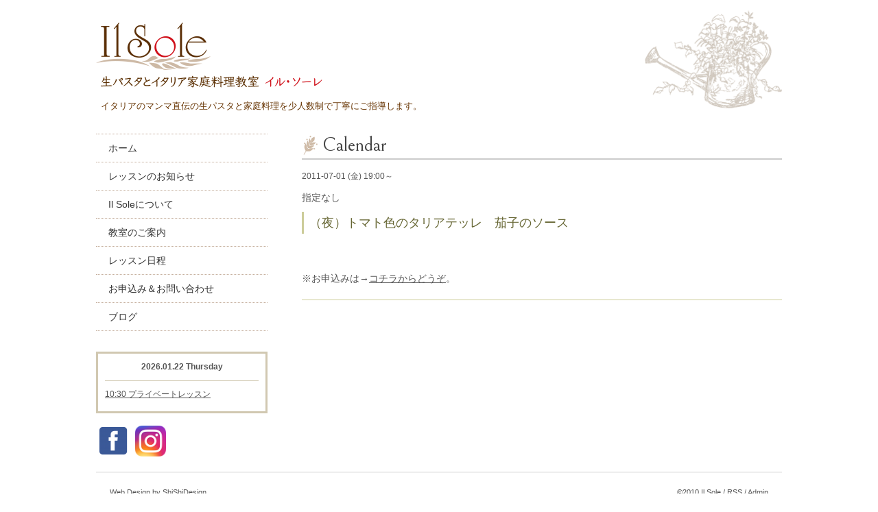

--- FILE ---
content_type: text/html; charset=utf-8
request_url: https://sole-pasta.com/calendar/133301
body_size: 1854
content:
<?xml version="1.0" encoding="UTF-8"?>
<!DOCTYPE html PUBLIC "-//W3C//DTD XHTML 1.0 Transitional//EN" "http://www.w3.org/TR/xhtml1/DTD/xhtml1-transitional.dtd">
<html xmlns="http://www.w3.org/1999/xhtml" xml:lang="ja" lang="ja">
<head>
<meta http-equiv="Content-Type" content="text/html; charset=UTF-8" />
<title>Il Sole：生パスタとイタリア家庭料理教室　イル・ソーレ - （夜）トマト色のタリアテッレ　茄子のソース</title>
<meta name="keywords" content="Il Sole,生パスタ,パスタ,イタリア,料理教室,少人数,佐倉,志津" />
<meta name="description" content="イタリアのマンマ直伝の生パスタと家庭料理を少人数制で丁寧にご指導します。千葉県佐倉市「志津駅」の近くです。" />
<meta http-equiv="content-style-type" content="text/css" />
<meta http-equiv="content-script-type" content="text/javascript" />
<link rel="shortcut icon" href="//goope.jp/goope/4720/101201223453bnb3.ico" />
<link rel="alternate" type="application/rss+xml" title="Il Sole：生パスタとイタリア家庭料理教室　イル・ソーレ / RSS" href="/feed.rss" />
<style type="text/css" media="all">@import "/style.css?494296-1590392757";</style>
<script type="text/javascript" src="/js/jquery.js"></script>
<script type="text/javascript" src="/js/tooltip.js"></script>
<script type="text/javascript" src="/js/thickbox.js"></script>
</head>

<body id="calendar">

<div id="wrapper">
<div id="wrapper_inner">

<!-- ヘッダー部分ここから // -->
<div id="header">
<div id="header_inner">

  <div class="site_title">
    <h1 class="site_logo"><a href="https://sole-pasta.com"><img src="https://cdn.goope.jp/4720/190201112912-5c53aef83ac67.png" alt="Il Sole：生パスタとイタリア家庭料理教室　イル・ソーレ" width="330" height="100"></a></h1>
    <div class="site_description">イタリアのマンマ直伝の生パスタと家庭料理を少人数制で丁寧にご指導します。</div>
  </div>

  <br class="clear" />

</div>
</div>
<!-- // ヘッダー部分ここまで -->


<div id="contents">
<div id="contents_inner">


  <!-- メイン部分ここから -->
  <div id="main">
  <div id="main_inner">

    


    


    


    


    
    <!-- =========================================

      ページ：カレンダー

    ========================================= -->
    <h2 class="page_title"><img src="https://cdn.goope.jp/4720/190123104054-5c47c6266a104.png" alt="レッスン日程" width="28" height="28">Calendar</h2>

    


    
      <div class="schedule_detail">
        <div class="schedule_detail_date">
          2011-07-01 (金) 19:00～
        </div>
        <div class="schedule_detail_category">
          指定なし
        </div>
        <div class="schedule_detail_title">
          （夜）トマト色のタリアテッレ　茄子のソース
        </div>
        <div class="schedule_detail_body">
          
          
<br /><br /><p>※お申込みは→<a title="お申し込み" href="http://sole-pasta.com/contact">コチラからどうぞ</a>。</p>
          <br class="clear" />
        </div>
      </div>
    

    


    


    


    




    


    


  </div>
  </div>
  <!-- // メイン部分ここまで -->

</div>
</div>
<!-- // contents -->


<!-- ナビゲーション部分ここから // -->
<div id="navi">
<div id="navi_inner">
  <ul>
    
    <li><a href="/"  class="navi_top">ホーム</a></li>
    
    <li><a href="/info"  class="navi_info">レッスンのお知らせ</a></li>
    
    <li><a href="/free/about"  class="navi_free free_7936">Il Soleについて</a></li>
    
    <li><a href="/menu"  class="navi_menu">教室のご案内</a></li>
    
    <li><a href="/calendar"  class="navi_calendar active">レッスン日程</a></li>
    
    <li><a href="/contact"  class="navi_contact">お申込み＆お問い合わせ</a></li>
    
    <li><a href="http://solepasta.blog112.fc2.com/" target="_blank" class="navi_links links_3684">ブログ</a></li>
    
  </ul>
</div>
</div>
<!-- // ナビゲーション部分ここまで -->


<!-- サイドバー部分ここから // -->
<div id="sidebar">
<div id="sidebar_inner">

  <div class="today_area">
    <div class="today_title">2026.01.22 Thursday</div>
    
    <div class="today_schedule">
      <div class="today_schedule_title">
        <a href="/calendar/6558683">10:30 プライベートレッスン</a>
      </div>
      <div class="today_schedule_body">
        
      </div>
    </div>
    
  </div>

<!-- SNS iconここから // -->



<a href="https://www.facebook.com/733465206768822" target="_blank"><img src="/common/widget/facebook/facebook.png" target="_blank" /></a>



<a href="https://www.instagram.com/ilsole_pasta/" target="_blank"><img src="/common/widget/instagram/instagram.png" target="_blank" /></a>

<!-- // SNS iconここまで -->

</div>
</div>
<!-- // サイドバー部分ここまで -->


<!-- フッター部分ここから // -->
<div id="footer">
<div id="footer_inner">

<div class="designed">
Web Design by <a href="http://www.shi-shi-design.com/" target="_blank">ShiShiDesign</a>
</div>

<div class="copyright">
&copy;2010 <a href="https://sole-pasta.com">Il Sole</a> / <a href="/feed.rss">RSS</a> / <a href="https://admin.goope.jp/">Admin</a>
</div>

<br class="clear" />

</div>
</div>
<!-- // フッター部分ここまで -->

</div>
</div>

</body>
</html>